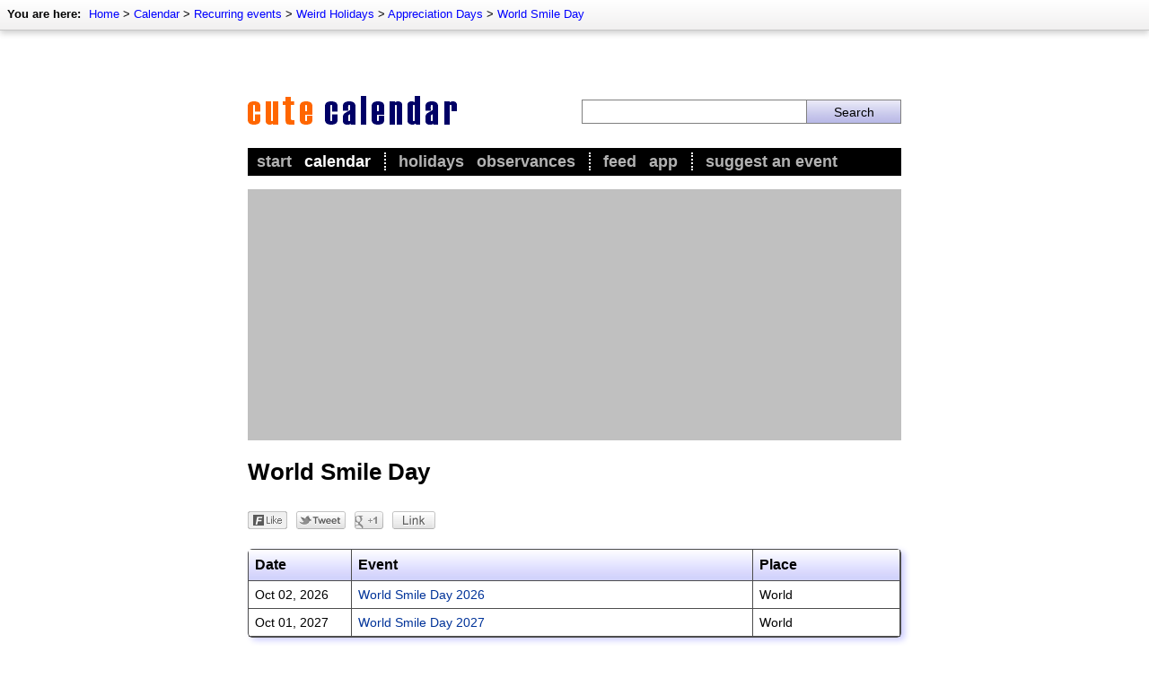

--- FILE ---
content_type: text/html; charset=utf-8
request_url: https://www.cute-calendar.com/category/00085-world-smile-day.html
body_size: 6807
content:
<!DOCTYPE html>
<html lang="en-US" itemscope itemtype="http://schema.org/CollectionPage">
<head>
	<meta http-equiv="Content-Type" content="text/html; charset=utf-8" />
	<meta name="viewport" content="width=device-width, initial-scale=1.0, maximum-scale=1.0, user-scalable=no, minimal-ui"/>
	
	<title>World Smile Day</title>

	<meta name="description"    content="You will find all current dates for World Smile Day on this page. World Smile Day is celebrated annually on the first Friday in October. ..." />
	<meta name="keywords"       content="Day, World, Smile, The, You, Friday, October, Harvey, Ball, Smiley, Face" />
	<meta name="revision"       content="3 days" />
	<meta name="robots"         content="index,follow" />
	<meta name="date"           content="2026-01-29" />
	<meta itemprop="image" content="//www.cute-calendar.com/images/en/teaser/world-smile-day.jpg">

	<meta name="DC.Title"       content="World Smile Day" />
	<meta name="DC.Description" content="You will find all current dates for World Smile Day on this page. World Smile Day is celebrated annually on the first Friday in October. ...">
	<meta name="DC.Type"        content="Text" />
	<meta name="DC.Format"      content="text/html" />
	<meta name="DC.Identifier"  content="https://www.cute-calendar.com/" />
	<meta name="DC.Language"    content="en-US" />
	<meta name="DC.Rights"      content="All rights reserved." />

	<meta http-equiv="pragma"   content="no-cache" />
	<meta http-equiv="expires"  content="300" />
	<meta name="expire"         content="100" />

	<meta http-equiv="cache-control"        content="no-cache" />
	<meta http-equiv="content-language"     content="en-US" />
	<meta name="MSSmartTagsPreventParsing"  content="TRUE" />
	<meta name="generator" content="Claudia Content 2005" />
	   
	<meta name="geo.placename" content="New York, US-NY" />
	<meta name="geo.position" content="40.712778;-74.005833" />
	<meta name="geo.region" content="US-NY" />
	<meta name="ICBM" content="40.712778, -74.005833" />	 
	   
	<link rel="start" title="Home" href="https://www.cute-calendar.com/">
	<link rel="up" title="Appreciation Days"  href="https://www.cute-calendar.com/category/appreciation-days.html">
	   
	<link href="https://www.cute-calendar.com/calendar/rss/" rel="alternate" type="application/rss+xml" title="Cute Calendar - current events" />
	<link rel="icon" href="https://www.cute-calendar.com/favicon.png" type="image/png">
	<link rel="image_src" href="https://www.cute-calendar.com/images/en/teaser/world-smile-day.jpg">
	<meta property="fb:app_id" content="436384309794675"/>

	<meta property="og:title" content="World Smile Day">
	<meta property="og:type" content="article">
	<meta property="og:description" content="You will find all current dates for World Smile Day on this page. World Smile Day is celebrated annually on the first Friday in October. ...">
	<meta property="og:site_name" content="Cute Calendar">
	<meta property="og:image" content="https://www.cute-calendar.com/images/en/teaser/world-smile-day.jpg">

	<meta name="theme-color" content="#000000">

	<link rel="alternate" hreflang="de" href="http://www.kleiner-kalender.de/rubrik/01149-tag-des-laechelns.html" >
	
	
	<link rel="stylesheet" type="text/css" href="https://www.cute-calendar.com/_binding/css/main.css" />
	
	<link rel="stylesheet" type="text/css" href="https://www.cute-calendar.com/_binding/css/main-intermediate.css" />

	<meta name="twitter:card" content="summary_large_image">
<meta name="twitter:image" content="https://www.cute-calendar.com/images/en/teaser/world-smile-day.jpg">
<meta name="twitter:site" content="@CuteCalendar">
<meta name="twitter:title" content="World Smile Day">
<meta name="twitter:description" content="You will find all current dates for World Smile Day on this page. World Smile Day is celebrated annually on the first Friday in October. ...">
<meta name="twitter:domain" content="cute-calendar.com" />

	<meta property="twitter:account_id" content="103382474">

	<meta name="google-play-app" content="app-id=net.cutecalendar.app.pro">	
	<meta name="apple-itunes-app" content="app-id=1182838505">
	
	<meta property="al:ios:app_name" content="Cute Calendar" >
	<meta property="al:ios:app_store_id" content="1182838505" >
	<meta property="al:android:app_name" content="Cute Calendar" >
	<meta property="al:android:package" content="net.cutecalendar.app.pro" >	
	
	<meta name="application-name" content="Cute Calendar">
	<meta name="msapplication-TileImage" content="/images/msapplication-tileimage.png">
	<meta name="msapplication-TileColor" content="#FFF176">
	
	<link rel="apple-touch-icon" type="image/png" href="/apple-touch-icon.png">


	<script type="text/javascript">
	  var _gaq = _gaq || [];
	  _gaq.push(['_setAccount', 'UA-93051-18']);
	  _gaq.push(['_trackPageview']);
	
	  (function() {
	    var ga = document.createElement('script'); ga.type = 'text/javascript'; ga.async = true;
	    ga.src = ('https:' == document.location.protocol ? 'https://ssl' : 'http://www') + '.google-analytics.com/ga.js';
	    var s = document.getElementsByTagName('script')[0]; s.parentNode.insertBefore(ga, s);
	  })();
	</script>

	<script async src="https://fundingchoicesmessages.google.com/i/pub-5611464161838212?ers=1" nonce="IAOLjn6JX6xHrtGY1yEeWA"></script><script nonce="IAOLjn6JX6xHrtGY1yEeWA">(function() {function signalGooglefcPresent() {if (!window.frames['googlefcPresent']) {if (document.body) {const iframe = document.createElement('iframe'); iframe.style = 'width: 0; height: 0; border: none; z-index: -1000; left: -1000px; top: -1000px;'; iframe.style.display = 'none'; iframe.name = 'googlefcPresent'; document.body.appendChild(iframe);} else {setTimeout(signalGooglefcPresent, 0);}}}signalGooglefcPresent();})();</script>

	<script async src="//pagead2.googlesyndication.com/pagead/js/adsbygoogle.js"></script>
<script>
	(adsbygoogle = window.adsbygoogle || []).push({
		google_ad_client: "ca-pub-5611464161838212",
		enable_page_level_ads: true
	});
</script>
	


	<!--link rel="stylesheet" type="text/css" href="https://cdn.jsdelivr.net/npm/cookieconsent@3/build/cookieconsent.min.css" /-->

</head>

<body class="isResponsive" bgcolor="#FFFFFF" text="#000000" link="#003399" vlink="#666666" alink="#3366cc">

<div id="Seitenrahmen">

	<div id="ContentContainer">
		<div id="Content" style="max-width:728px;margin:auto;">
			<script type="text/javascript">
				
				var isResponsive = true;
				
				var width = screen.width;
				if (width >= 800 && !window.location.href.match(/#responsive/)){
					document.getElementById("Content").style.width = "728px";
					document.body.className = "isNotResponsive";
					var isResponsive = false;
				}
	
			</script>		
			<div id="Header" style="z-index:7">
			
				<style>
					#AppMsg {
						background-color:black;
						background-image:url(/images/app-icon.png);
						background-repeat:no-repeat;
						padding-left:47px; background-size:32px 32px;
						background-position:10px center;min-height:52px;
						display:none;
						position:sticky;
						z-index:9;
						top:0px;
					}
					#AppMsgClose {
						float:right;
						color:white;
						padding:17px;
						position:relative;
						z-index:5;
						font-size:18px;
						cursor:pointer;
					}
					#AppMsgLabel {
						padding:5px;
						padding-top:18px;
						color:white;
						font-size:16px;
						font-weight:bold
					}
					@media screen and (max-width: 550px) {
						.isResponsive #AppMsg {
							display:block;
						}
					}
					.hide-app-msg {
						display:none !important;
					}
				</style>
				<script type="text/javascript">			
					var standalone = navigator.standalone;
					var agent = navigator.userAgent;
					var systype = null;
					if (agent.match(/Android/i) != null) {
			            systype = "android";
			        }
			        if (agent.match(/Windows Phone/i) != null && agent.match(/Lumia/i) != null) {
			            systype = "windows";
			        }		
					function initAppMsg(){
						if (appGetCookie("appmsg-closed") == "1"){
							document.getElementById("AppMsg").classList.add("hide-app-msg");
						}
					}
					function openAppStore(){
						var url = "https://feed.cute-calendar.com/app/";
						if (!standalone && systype == "android"){
							url = "https://play.google.com/store/apps/details?id=net.cutecalendar.app";
						}
						if (!standalone && systype == "windows"){
							url = "http://windowsphone.com/s?appid=4a76c57d-ac8a-435b-8cd5-14f7c5b28e38";
						}

						var myWin = window.open(url, "CalendarApp");
						myWin.focus();
						return closeAppMsg();
					}
			       	function closeAppMsg(){
			       		document.getElementById("AppMsg").style.display="none";
			       		appSetCookie("appmsg-closed", "1", 30);
						return true;
			       	}
					function appGetCookie(cname) {
					    var name = cname + "=";
					    var ca = document.cookie.split(';');
					    for(var i=0; i<ca.length; i++) {
					        var c = ca[i];
					        while (c.charAt(0)==' ') c = c.substring(1);
					        if (c.indexOf(name) == 0) return c.substring(name.length,c.length);
					    }
					    return "";
					} 
					function appSetCookie(cname, cvalue, exdays) {
					    var d = new Date();
					    d.setTime(d.getTime() + (exdays*24*60*60*1000));
					    var expires = "expires="+d.toUTCString();
					    document.cookie = cname + "=" + cvalue + "; " + expires;
					} 
					initAppMsg();
				</script>
				<div id="AppMsg" onclick="openAppStore()">
					<div id="AppMsgClose" onclick="closeAppMsg()">X</div>
					<div id="AppMsgLabel">Get our free Cute Calendar App</div>
				</div>
			
				<div id="AdContainerTopResponsive" style="display:block;max-width:100%;height:auto;background-color:silver;">
					
				</div>
				<div id="ImageArea" style="margin:0px;padding-bottom:23px;max-width:100%;">
					<div style="display:table;width:100%;box-sizing:border-box">
					<div class="mobileCell hideDesktop" style="vertical-align:middle;width:12%;max-width:30px;padding-right:15px;">
						<img src="https://www.cute-calendar.com/images/intermediate/icon-navigation.png" style="width:100%;max-width:30px;" alt="" onclick="handleMenu()">
						<script>
							function handleMenu(){
								$("#MainMenu").slideToggle(function(){ 
									if ($("#MainMenu").css('display') == 'none'){ 
										$("#MainMenu").css('display','');	
									} 
								});
								$("#ShadowOverlay").fadeToggle();
							}
						</script>
					</div>
					<div style="vertical-align:middle;display:table-cell;width:76%;max-width:76%;width:51%">
						<a href="/"><img src="https://www.cute-calendar.com/images/v3/logo-intermediate.gif" style="max-width:234px;width:100%;border:0px solid white" title="Cute Calendar" alt="Cute Calendar"></a>
					</div>
					<div id="SearchColumn">
							
							<div class="hideDesktop"><img src="https://www.cute-calendar.com/images/intermediate/icon-search.png" style="width:100%;min-width:10px;max-width:30px;" alt="" onclick="handleSearch()"></div>
	
							<div class="hideMobile">
								<form method="POST" action="https://www.cute-calendar.com/search/" style="display:table;width:100%;margin:0px;">
									<div style="display:table-cell;width:70%"><input name="dta[searchtext]" required value="" style="width:100%"></div>
									<div style="display:table-cell;width:30%;"><input style="width:100%" type="submit" value="Search"></div>
								</form>
							</div>
	
						<script>
							function handleSearch(){
								$("#SearchAreaMobile").slideToggle();
								$("#ShadowOverlaySearch").fadeToggle();
							}
						</script>
					</div></div>
				</div>
				<div id="TopNavi">
					
					
	<div id="BreadcrumbNavi" style="font-size:13px;position:absolute;top:0px;left:0px;width:100%;">
		<div style="padding:8px;float:left;">
			<div style="height:17px;white-space:nowrap;">
				<div style="display:inline"><b style="padding-right:5px">You are here:</b></div>
				<div style="display:inline" itemprop="breadcrumb">
				<a href='https://www.cute-calendar.com/'>Home</a> &gt; <a href='https://www.cute-calendar.com/calendar/'>Calendar</a> &gt; <a href='https://www.cute-calendar.com/category/recurring-events.html'>Recurring events</a> &gt; <a href='https://www.cute-calendar.com/category/weird-holidays.html'>Weird Holidays</a> &gt; <a href='https://www.cute-calendar.com/category/appreciation-days.html'>Appreciation Days</a> &gt; <a href='https://www.cute-calendar.com/category/00085-world-smile-day.html'>World Smile Day</a>
				</div>
			</div>
		</div>
	</div>


	
				</div>
				<div id="MainMenu">
					<div style="padding:5px">
						<ul id="Navigation">
							<li ><a href="https://www.cute-calendar.com/">Start</a></li>
							<li  class='aktiv' style="padding-right:15px;border-right:2px dotted white"><a href="https://www.cute-calendar.com/calendar/">Calendar</a></li>
							
							<li ><a href="https://www.cute-calendar.com/category/holidays.html">Holidays</a></li>
							<li  style="padding-right:15px;border-right:2px dotted white"><a href="https://www.cute-calendar.com/category/observances.html">Observances</a></li>
							
							<li ><a href="https://feed.cute-calendar.com/">Feed</a></li>
							<li  style="padding-right:15px;border-right:2px dotted white"><a href="https://feed.cute-calendar.com/app/">App</a></li>

							<li ><a href="https://www.cute-calendar.com/contact/add-appointment">Suggest an event</a></li>
						</ul>
					</div>
				</div>
			</div>
			<div id="ShadowOverlay" style="display:none;position:fixed;width:100%;max-width:100%;height:100%;max-height:100%;overflow:hidden;background-color:rgba(0,0,0,0.6);z-index:6;top:0px;left:0px;" onclick="handleMenu()"></div>
			<div id="SearchAreaMobile" style="display:none">
				<div style="background-color:white;padding:25px;">
					<form method="POST" action="https://www.cute-calendar.com/search/" style="display:table;width:100%;margin:0px;">
						<div style="display:table-cell;width:70%"><input type="text" name="dta[searchtext]" required value="" style="font-size:16px;width:100%;border:1px solid #81d4fa"></div>
						<div style="display:table-cell;width:30%;"><input style="font-size:16px;border:1px solid #81d4fa;background-color:#81d4fa" type="submit" value="Search"></div>
					</form>
				</div>
			</div>
			<div id="ShadowOverlaySearch" style="display:none;position:fixed;width:100%;max-width:100%;height:100%;max-height:100%;overflow:hidden;background-color:rgba(0,0,0,0.6);z-index:8;top:0px;left:0px;" onclick="handleSearch()"></div>
	
		<div id="ContentBody">
			<div id="AdContainerTopDesktop" style="display:block;width:100%;height:auto;background-color:silver;">
				
			</div>
	
			<h1 style='margin-top:20px;margin-bottom:18px;'>World Smile Day</h1>
			<script type="text/javascript" language="javascript"><!--
				function writeSocialButtons(marginTop, marginBottom, idZusatz){
					document.write('<div style="margin:0px;padding-top:'+marginTop+'px;padding-bottom:'+marginBottom+'px;"> ');
					document.write('	<div id="socialFB_'+idZusatz+'" onmouseover="this.style.width=\'78px\'" style="padding-right:10px;display:block;width:44px;float:left;height:21px;"><a onmouseover="switchSocial(\'socialFB\',\''+idZusatz+'\')" href="javascript:switchSocial(\'socialFB\',\''+idZusatz+'\')"><img alt="" src="/images/bookmarks/dummy_facebook.png" border="0"></img></a></div>');
					document.write('	<div id="socialTwitter_'+idZusatz+'" onmouseover="this.style.width=\'100px\'" style="padding-right:10px;display:block;width:55px;height:21px;float:left"><a onmouseover="javascript:switchSocial(\'socialTwitter\',\''+idZusatz+'\')" href="javascript:switchSocial(\'socialTwitter_'+idZusatz+'\')"><img alt="" src="/images/bookmarks/dummy_twitter.png" border="0"></img></a></div> ');
					document.write('	<div id="socialPlus_'+idZusatz+'" style="padding-right:10px;display:block;float:left;width:32px;height:21px;"><a onmouseover="switchSocial(\'socialPlus\',\''+idZusatz+'\')" href="javascript:switchSocial(\'socialPlus\',\''+idZusatz+'\')"><img alt="" src="/images/bookmarks/dummy_gplus.png" border="0"></img></a></div>');
					document.write('	<div style="display:block;float:left;width:48px;height:21px;" class="linkButton"><img onclick="showLinkDialog(this)" src="/images/bookmarks/dummy_link.png" onmouseover="this.src=\'/images/bookmarks/full_link.png\'" onmouseout="this.src=\'/images/bookmarks/dummy_link.png\'"></div>');
					document.write('	<div id="none_'+idZusatz+'" style="display:inline;width:2px;height:21px;">&nbsp;</div>');
					document.write('</div>	');
				}
				writeSocialButtons(10,27,"top");
			//--></script><noscript></noscript>	
<table id='ThemaKalender' class='vcalendar' border="0" cellspacing="0" cellpadding="5" width="100%"><tr ><th><b>Date</b></th><th colspan='1'><b>Event</b></th><th class='place'><b>Place</b></th></tr><tr class='vevent'><td valign='top' width='100'><span title= "2026-10-02" class="dtstart">Oct 02, 2026<span class="value-title" title="2026-10-02"></span></span></td>
<td valign='top' style='border-left:0px solid white'><a href="//www.cute-calendar.com/event/world-smile-day/46417.html"  class="url"><span class="summary">World Smile Day 2026</span></a></td>
<td valign='top' class='place'><span class="location">World</span></td></tr>

<tr class='vevent'><td valign='top' width='100'><span title= "2027-10-01" class="dtstart">Oct 01, 2027<span class="value-title" title="2027-10-01"></span></span></td>
<td valign='top' style='border-left:0px solid white'><a href="//www.cute-calendar.com/event/world-smile-day/48174.html"  class="url"><span class="summary">World Smile Day 2027</span></a></td>
<td valign='top' class='place'><span class="location">World</span></td></tr>

</table>		
		<div id="Infobox">
			<div id="InfoboxInnerPadding">
				
				<div id="InfoboxTitleBar">
					<div id="InfoboxTitleBarPadding">
						<h2>Information about World Smile Day</h2>
					</div>
				</div>
					
				<div style="clear:both;padding:18px;padding-bottom:15px;padding-left:15px;" >
					
					<div id="InfoboxImage">
						<img src="/images/thmb/85ez.jpg">
						<div id="InfoboxImageCaption">Smiling face on a toast.</div>
					</div>
					
					<p style="margin-top:0px;"><b class="th">Significance:</b> 
						World Smile Day is celebrated annually on the first Friday in October. The idea of the Day was coined and initiated by Harvey Ball, a commercial artist, who created the Smiley Face in 1963. The day should make people smile.
					</p>
					
					<div class="table">
						<div class="row">
							<div class="cell th">Type:</div>
							<div class="cell">Appreciation Days</div>
						</div>
						<div class="row">
							<div class="cell th">Celebrations:</div>
							<div class="cell">Smiling</div>
						</div>
						<div class="row">
							<div class="cell th">Location:</div>
							<div class="cell">World</div>
						</div>
						<div class="row">
							<div class="cell th">Initiator:</div>
							<div class="cell">Harvey Ball</div>
						</div>
						<div class="row">
							<div class="cell th">Start year:</div>
							<div class="cell">1999</div>
						</div>
						<div class="row">
							<div class="cell th">Related:</div>
							<div class="cell"><a href='https://www.cute-calendar.com/category/00560-international-moment-of-laughter-day.html'>International Moment of Laughter Day</a>,<br /><a href='https://www.cute-calendar.com/category/00781-smile-power-day.html'>Smile Power Day</a>,<br /><a href='https://www.cute-calendar.com/category/00087-world-laughter-day.html'>World Laughter Day</a></div>
						</div>

					</div>
					
				</div>
			</div>
		</div>
		
		<div id="TranslationBox">
			<div id="TranslationBoxInnerPadding">
				
				<div id="TranslationBoxTitleBar">
					<div id="TranslationBoxTitleBarPadding">
						<h2>World Smile Day in other languages</h2>
					</div>
				</div>
					
				<div style="clear:both;padding:18px;padding-bottom:15px;padding-left:15px;" >
					<div class="table">
												<div class="row" style="margin-bottom:5px;">
							<div class="cell" style="width:30px">
								<a href="http://www.kleiner-kalender.de/rubrik/01149-tag-des-laechelns.html" hreflang="de" target="_blank"><img 
								src="/images/flags/de.png" alt="Tag des Lächelns" border="0"></a>
							</div>
							<div class="cell" style="width:90px;font-weight:bold;color:#575757;">German:</div>
							<div class="cell"><a href="http://www.kleiner-kalender.de/rubrik/01149-tag-des-laechelns.html" hreflang="de" target="_blank">Tag des Lächelns</a></div>
						</div>

					</div>
				</div>
			</div>
		</div>
			<script type="text/javascript" language="javascript"><!--
				writeSocialButtons(15,15,"bottom");
			//--></script><noscript></noscript>	
<script language="javascript" type="text/javascript">
  	function resizeIframe(obj) {
		obj.style.height = obj.contentWindow.document.body.scrollHeight + 'px';
	}
	window.onresize = function(event) {
	   resizeIframe(document.getElementById("ProductsIframe"));
	};	
</script>
<iframe id="ProductsIframe" src="https://www.cute-calendar.com/static/products.php?keyword=Happy%20Face&category=All" scrolling="no" frameborder="0" style="border:0px solid white; margin-bottom:15px;margin-top:15px;overflow:hidden; width:100%; height:132px;" allowTransparency="true" onload="javascript:resizeIframe(this);"></iframe>
				
		</div>
	
		<div id="AdContainerBottom" style="margin-bottom:15px">
			
		</div>

	</div>

	<div id="NaviBottom" style="padding-top:10px;padding-bottom:10px;position:relative;margin:auto;max-width:730px;box-shadow:none;border:none;">
		<div class="responsiveTable" >
				<div class="tableRow">
						 <div class="tableCell">
							<h3>Recurring events</h3>
							<ul>
								<li><a href="https://www.cute-calendar.com/category/holidays.html">Holidays</a></li>
								<li><a href="https://www.cute-calendar.com/category/observances.html">Observances</a></li>
								<li><a href="https://www.cute-calendar.com/category/commemoration-days.html">Commemoratives</a></li>
								<li><a href="https://www.cute-calendar.com/category/religious-feasts-and-customs.html">Religious feasts</a></li>
								<li><a href="https://www.cute-calendar.com/category/name-days.html">Name days</a></li>
								<li><a href="https://www.cute-calendar.com/category/national-days.html">National Days</a></li>
							</ul>
						</div>
						<div class="tableCell">
							<h3>Nature events</h3>
							<ul>
								<li><a href="https://www.cute-calendar.com/category/moon-phases.html">Moon phases</a></li>
								<li><a href="https://www.cute-calendar.com/category/lunar-eclipses.html">Lunar eclipses</a></li>
								<li><a href="https://www.cute-calendar.com/category/solar-eclipses.html">Solar Eclipses</a></li>
								<li><a href="https://www.cute-calendar.com/category/seasons.html">Seasons</a></li>
								<li><a href="https://www.cute-calendar.com/category/meteor-showers.html">Meteor showers</a></li>
							</ul>
						</div>
				</div>
				<div class="tableRow">
						<div class="tableCell">
							<h3>Entertainment</h3>
							<ul>
								<li><a href="https://music.cute-calendar.com/">Concerts</a></li>
								<li><a href="https://film.cute-calendar.com/">Theatrical releases</a></li>
								<li><a href="https://music.cute-calendar.com/category/music-festivals.html">Music festivals</a></li>
								<li><a href="https://www.cute-calendar.com/category/mass-events.html">Mass events</a></li>
								<li><a href="https://www.cute-calendar.com/category/comedy.html">Comedy</a></li>
							</ul>		
						</div>
						<div class="tableCell">
							<h3>Misc</h3>
							<ul>
								<li><a href="https://www.cute-calendar.com/category/daylight-saving-time.html">Daylight saving</a></li>
								<li><a href="https://www.cute-calendar.com/category/zodiac-signs.html">Zodiac signs</a></li>
								<li><a href="https://www.cute-calendar.com/category/leap-days.html">Leap days</a></li>
								<li><a href="https://www.cute-calendar.com/category/trade-fairs.html">Trade fairs</a></li>
								<li><a href="https://www.cute-calendar.com/category/reminder.html">Reminder</a></li>
							</ul>		
						</div>	
				</div>
		</div>
		<div style="clear:both"></div>
  	</div>
	<div id="BottomContent" style="padding:15px;padding-bottom:30px">
		<p align="center" style="margin-bottom:5px">
	  		<a href="https://www.cute-calendar.com/" title="Overview">Main</a> &ndash; 
	  		<a href="https://www.cute-calendar.com/calendar/" title="Calendar">Calendar</a> &ndash;
		  	<a href="https://feed.cute-calendar.com/app/" title="App">App</a> &ndash; 
			<a href="https://www.cute-calendar.com/sitemap.html" title="Sitemap">Sitemap</a> &ndash;   
			<a href="https://www.cute-calendar.com/privacy.html" title="Privacy Policy">Privacy Policy</a>  &ndash;		
	  		<a href="https://www.cute-calendar.com/imprint.html" title="Imprint">Imprint</a>  &ndash;
	  		<a href="https://www.cute-calendar.com/contact" title="Contact form">Contact</a>
	  	</p>
	  	<p align="center" style="margin-top:5px;">
	  		World Smile Day &ndash; Copyright &copy; 2026 Cute Calendar
	  	</p>
	</div>
	</div>

	<script src="https://www.cute-calendar.com/_binding/js/jquery-3.1.1.min.js"></script>

	<!--script src="https://cdn.jsdelivr.net/npm/cookieconsent@3/build/cookieconsent.min.js" data-cfasync="false"></script>
	<script>
	window.cookieconsent.initialise({
	  "palette": {
		"popup": {
		  "background": "#000",
		  "text": "#0f0"
		},
		"button": {
		  "background": "#0f0"
		}
	  },
	  "content": {
		"message": "This website uses cookies to ensure you get the best experience on our website. ",
		"dismiss": "OK",
		"link": "Learn more",
		"href": "https://www.cute-calendar.com/imprint.html"
	  }
	});
	</script-->

	</div>
</body>
</html>

--- FILE ---
content_type: text/html; charset=utf-8
request_url: https://www.google.com/recaptcha/api2/aframe
body_size: 267
content:
<!DOCTYPE HTML><html><head><meta http-equiv="content-type" content="text/html; charset=UTF-8"></head><body><script nonce="y6MEjDlbhww2OYGteAf4ZA">/** Anti-fraud and anti-abuse applications only. See google.com/recaptcha */ try{var clients={'sodar':'https://pagead2.googlesyndication.com/pagead/sodar?'};window.addEventListener("message",function(a){try{if(a.source===window.parent){var b=JSON.parse(a.data);var c=clients[b['id']];if(c){var d=document.createElement('img');d.src=c+b['params']+'&rc='+(localStorage.getItem("rc::a")?sessionStorage.getItem("rc::b"):"");window.document.body.appendChild(d);sessionStorage.setItem("rc::e",parseInt(sessionStorage.getItem("rc::e")||0)+1);localStorage.setItem("rc::h",'1769719232955');}}}catch(b){}});window.parent.postMessage("_grecaptcha_ready", "*");}catch(b){}</script></body></html>

--- FILE ---
content_type: application/javascript; charset=utf-8
request_url: https://fundingchoicesmessages.google.com/f/AGSKWxXbBKJmkdfD0n6GDC5Xl01os8eRWKQVIi_cQ0h_3PSSq1GGOZpphGWmpYFiTo8ydSmKrN9PKl-QV3nBVaSjKOIjec5Gv_6xvrsrshhXG1d3oEBj_vH2h5Hpz3vDWAiBcYuSgeqfr97Wt-8MbvJD6XJwo8Y19kWEv_HXrwi5eKkpv3KfDOOpzeYCgmB2/__745_90.=adexpert&_ad4..org/ad-/ads/drive.
body_size: -1282
content:
window['d1cc0deb-4b81-41ee-ad1e-9407d94a9dac'] = true;